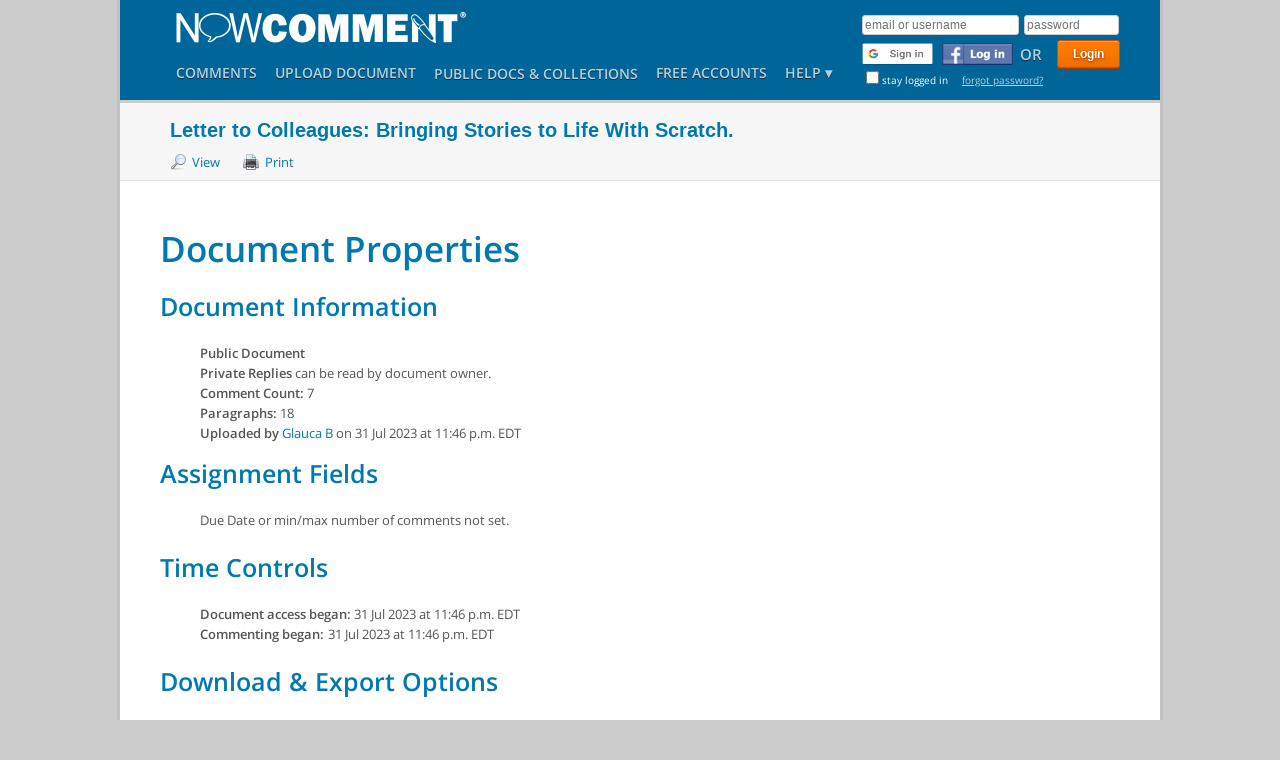

--- FILE ---
content_type: text/html; charset=utf-8
request_url: https://nowcomment.com/documents/351899/properties
body_size: 6113
content:
<!DOCTYPE html>
<!-- saved from url=(0047)http://test.drwdesign.com/nowcomment/index.html -->
<html lang="en">
<head>
  <meta http-equiv="Content-Type" content="text/html; charset=UTF-8">

  <!-- Basic Page Needs
 ================================================== -->
  <meta charset="utf-8">
  <title>Letter to Colleagues: Bringing Stories to Life With Scratch.  - NowComment</title>
  <meta http-equiv="Content-Type" content="text/html;charset=UTF-8" />
  <meta http-equiv="Content-Language" content="en-us" />
  
    <meta name='description' content='NOWCOMMENT - Turning Documents into Conversations&reg;' />
  
  <meta name='keywords' content='' />
  <meta name='robots' content='' />
  <meta name="google-signin-scope" content="profile email">
  <meta name="google-signin-client_id" content="735824793672-gie4rrl7708df2j54rmfokbnlm51esbm.apps.googleusercontent.com">
  <meta name="csrf-param" content="authenticity_token"/>
<meta name="csrf-token" content="du0X4E3vHDzQSb8ya6ECFDVFChRW+8tZO4ktEVYIGVo="/>
    <meta property="og:title" content="Letter to Colleagues: Bringing Stories to Life With Scratch.  - NowComment" />
  <meta property="og:url" content="https://nowcomment.com/documents/351899/properties" />
  <meta property="og:image" content="https://nowcomment.com/images/newdesign/logo_small_with_speech_bubble.png" />
  
    <meta property="og:type" content="article" />
  
  <meta property="og:site_name" content="NowComment" />
  <meta property="fb:app_id" content="126621560692692" />
  <!--[if lt IE 9]>
  <script src="https://html5shim.googlecode.com/svn/trunk/html5.js"></script>
  <![endif]-->

  <!-- Possible link to RSS Feed
  ================================================== -->
  

  <!-- Mobile Specific Metas
 ================================================== -->
  <meta name="viewport" content="width=980">
  

  <!-- CSS
 ================================================== -->
  <!-- <link rel="stylesheet" href="/stylesheets/newdesign.css">-->
  <link rel="stylesheet" href="/stylesheets/jquery-ui-1.7.3.custom.css">
  <link rel="stylesheet" href="/stylesheets/modern/base.css">
  <link rel="stylesheet" href="/stylesheets/modern/skeleton.css">
  <link rel="stylesheet" href="/stylesheets/modern/screen.css">
  <link rel="stylesheet" href="/stylesheets/modern/mediaelementplayer.css">
  <link rel="stylesheet" href="/stylesheets/modern/structure.css">
  <link rel="stylesheet" href="/stylesheets/modern/overlays.css">
  <link rel="stylesheet" href="/stylesheets/application_print.css" media="print">
  <link rel="stylesheet" href="/stylesheets/blog.css">
  <link rel="stylesheet" href="/stylesheets/selections.css">
  <link rel="stylesheet" href="/stylesheets/rain/rain.css">
  <link rel="stylesheet" href="/stylesheets/management.css">
  <link rel="stylesheet" href="/stylesheets/comment_stream.css">
  <link rel="stylesheet" href="/stylesheets/writing_partners.css">
  <!--[if IE 7]>
  <link rel="stylesheet" href="stylesheets/ie7.css">
  <![endif]-->

  <!-- Favicons
   ================================================== -->
  
    <link rel="shortcut icon" href="/favicon.ico">
  
  <!--
  <link rel="apple-touch-icon" href="http://test.drwdesign.com/nowcomment/images/apple-touch-icon.png">
  <link rel="apple-touch-icon" sizes="72x72" href="http://test.drwdesign.com/nowcomment/images/apple-touch-icon-72x72.png">
  <link rel="apple-touch-icon" sizes="114x114" href="http://test.drwdesign.com/nowcomment/images/apple-touch-icon-114x114.png"> -->

  <!-- Fonts
   ================================================== -->
  <link rel="stylesheet" href="/stylesheets/modern/fonts.css">

  <!-- Scripts
   ================================================== -->
    <style>
      .fluid-width-video-wrapper {                 
        width: 100%;                              
        position: relative;                       
        padding: 0;                            
      }                                                                                   
      .fluid-width-video-wrapper iframe,        
      .fluid-width-video-wrapper object,        
      .fluid-width-video-wrapper embed {           
        position: absolute;                       
        top: 0;                                   
        left: 0;                                  
        width: 100%;                              
        height: 100%;                          
      }                                       
    </style>

  <script src="/javascripts/modern/jquery-1.7.min.js" type="text/javascript"></script>
  <script src="/javascripts/modern/jquery.easing.1.3.js" type="text/javascript"></script>
  <script src="/javascripts/modern/jquery-ui-1.8.23.custom.min.js" type="text/javascript"></script>
  <script src="/javascripts/modern/jquery.tools.min.js" type="text/javascript"></script>
  <script src="/javascripts/jquery.qtip-1.0.0-rc3.js" type="text/javascript"></script>
  <script src="/javascripts/cssua.min.js" type="text/javascript"></script>
  <!--/***********************************************
  * Smooth Navigational Menu- (c) Dynamic Drive DHTML code library (www.dynamicdrive.com)
  * This notice MUST stay intact for legal use
  * Visit Dynamic Drive at http://www.dynamicdrive.com/ for full source code
  ***********************************************/-->
  <script src="/javascripts/modern/ddsmoothmenu.js" type="text/javascript"></script>
  <script src="/javascripts/modern/jquery.animate-colors-min.js" type="text/javascript"></script>
  <script src="/javascripts/modern/jquery.fitvids.js" type="text/javascript"></script>
  <script src="/javascripts/modern/mediaelement-and-player.min.js"></script>
  <script src="/javascripts/modern/screen.js" type="text/javascript"></script>
  <script src="/javascripts/modern/tabs.js" type="text/javascript"></script>

  <script type="text/javascript" charset="utf-8">
    jQuery.noConflict();
  </script>

  <script src="/javascripts/prototype.js?1768428485" type="text/javascript"></script>
<script src="/javascripts/effects.js?1768428485" type="text/javascript"></script>
<script src="/javascripts/dragdrop.js?1768428485" type="text/javascript"></script>
<script src="/javascripts/controls.js?1768428485" type="text/javascript"></script>
<script src="/javascripts/ckeditor.js?1768428485" type="text/javascript"></script>
<script src="/javascripts/application.js?1768428485" type="text/javascript"></script>
<script src="/javascripts/jquery.cookie.js?1768428485" type="text/javascript"></script>
<script src="/javascripts/blog.js?1768428485" type="text/javascript"></script>
<script src="/javascripts/google_plus.js?1768428485" type="text/javascript"></script>
<script src="/javascripts/management.js?1768428485" type="text/javascript"></script>
<script src="/javascripts/pdf_options.js?1768428485" type="text/javascript"></script>
<script src="/javascripts/image_generation.js?1768428485" type="text/javascript"></script>
</head>

<body class="application nowcomment documents documents-properties  ">

<!-- Site Backgrounds
  ================================================== -->

  <div class="poswrappagetitle"><div class="pagetitlebg"></div></div>

<div class="poswrapheaderline"><div class="headerline"></div></div>
<div class="poswrapper"><div class="whitebackground"></div></div>

<div class="container main portfolio4column">

  <!-- Header | Logo, Menu
     ================================================== -->
  <div class="sixteen columns header not_blog">

    <div id="user_menu">
      

      <div id="login_options" class="ddsmoothmenu">
  

    
      <div id="main_login_form">
        <form action="/login" class="new_user_session" id="new_user_session" method="post"><div style="margin:0;padding:0;display:inline"><input name="authenticity_token" type="hidden" value="du0X4E3vHDzQSb8ya6ECFDVFChRW+8tZO4ktEVYIGVo=" /></div>
          
          <input type="text" size="30" placeholder="email or username" name="user_session[email]" id="user_session_email">
          
          <input id="user_session_password" name="user_session[password]" placeholder="password" size="30" type="password" />

          <input class="button orange medium" id="user_session_submit" name="commit" type="submit" value="Login" />

          
            <div id="login_line_two">
              
<img id="google_login_button" src="/images/google_signin.png">

              
                <a href="https://www.facebook.com/dialog/oauth/?scope=email&amp;client_id=126621560692692&amp;redirect_uri=https://nowcomment.com/facebook_login" id="login_with_facebook" title="Log in with Facebook account"></a>
              

              <span class="or">OR</span>

              
            </div>
          

          <br>

          <span class="remember"><input name="user_session[remember_me]" type="hidden" value="0" /><input id="user_session_remember_me" name="user_session[remember_me]" type="checkbox" value="1" />stay logged in &nbsp;
            <a href="/password_resets/new">forgot password?</a></span>

        </form>

      </div>
      <div id="signinWait">
        <p>
          Please wait...
          <img alt="Blue_on_grey_spinner" src="/images/blue_on_grey_spinner.gif?1768428485" />
        </p>
      </div>
    
    
  </div>


    </div>
    <a href="/" class="logohover" style="color: rgb(112, 119, 122); ">
      
        <img alt="NowComment" class="logo" src="/images/modern/nowcomment-logo.png?1768428485" />
      
    </a>
    <!-- <div class="clear"></div>-->
    <div class="mainmenu">

      <div id="mainmenu" class="ddsmoothmenu">
        <ul class="navigation">
  
  
    <li class="mainnav">
      <a href="/comments">Comments</a>
    </li>
  
  
    
      <li class="mainnav">
        <a href="/please_register" title="Upload an MS Word or Excel file, HTML web content, a PDF, an image, or a quick note you can write within NowComment">Upload<span class="truncate"> Document</span></a>
      </li>
    
  
  
    <li class="mainnav">
      <a href="/documents/public" class="public_docs" title="See documents accessible to everyone">Public Docs</a>
      <a href="/blogs/public" class="public_blogs" title="See collections accessible to everyone">& Collections</a>
    </li>
  
  
    <li class="mainnav">
      
      <a href="/signup" title="Create a free account">Free Accounts</a>
    </li>
  
  
  
  
  <li class="mainnav last help_dropdown dropdown" style="z-index: 200">
    
    
    <a href="/help">Help &#x25BE;</a>
    
    <ul id="help_subnav">
      <li><a href="#" class="quickref" onclick="jQuery(&quot;#reference_sheet&quot;).data(&quot;overlay&quot;).load();return false;">Quickstart</a></li>
      <li><a href="/help">Videos and Overviews</a></li>
      <li><a href="/faq">FAQ</a></li>
      <li><a href="/help/tech_support">Tech Support</a></li>
      
        <li><a href="/contact">Contact Us</a></li>
      
    </ul>
  </li>
</ul>
        <br style="clear: left">
      </div>

      <!-- Responsive Menu -->

      <form id="responsive-menu" action="/" method="post">
        <select>
          <option value="">Navigation</option>
          <!-- <option value="#">Upload document</option><option value="#">Public documents</option><option value="#">Free accounts</option><option value="#">Help</option><option value="#">&nbsp;&nbsp;&nbsp;Quick reference</option><option value="/help">&nbsp;&nbsp;&nbsp;Help files</option> -->
        </select>
      </form>

    </div>
  </div>

  <!-- Page Title
================================================== -->

  
    <div class="pagetitle">
      <div class="pagetitleholder"><h1 title="">Letter to Colleagues: Bringing Stories to Life With Scratch. </h1></div>
      <div class="pagetitleextra">
        
  <ul id="document_properties_options">
    <li><a href="/documents/351899" class="icon view">View</a></li>
    
    
    
    <li><a href="/documents/351899/combined?print=yes" class="icon print">Print</a></li>

    

    <li>





</li>

    
  </ul>

      </div>
    </div>
  

  

  

  


    <div class="row">
      

    

    

    

    <h2>Document Properties</h2>

    <div class="left_col">

  <h3>Document Information</h3>
  <ul>
    <label><strong>Public Document</strong></label>
    
    <br/>
    <label>Private Replies</label>
    can be read by document owner.
    <br/>
    <label><strong>Comment Count:</strong></label> 7<br />
    
    
      <label for="method">Paragraphs:</label> 18<br>
    
    
      <label for="created_by">Uploaded by</label>
      <a href="/users/136726">Glauca B</a>
      on
      31 Jul 2023 at 11:46 p.m. EDT<br>
      
    
    
    
  </ul>

  <h3>Assignment Fields</h3>
  <ul>
    <p>
      
      
      
      
      
        Due Date or min/max number of comments not set.
      
    </p>
  </ul>

  <h3>Time Controls</h3>
  <ul>
    <p>
      <strong style="min-width:150px;display:inline-block">Document access began:</strong> 31 Jul 2023 at 11:46 p.m. EDT<br />
      
      <strong style="min-width:125px;display:inline-block">Commenting began:</strong> 31 Jul 2023 at 11:46 p.m. EDT<br />
      
      
    </p>
  </ul>

  <h3 id="download_export_options">Download & Export Options</h3>
  <ul class="downloads">
    <p>

        <a href="/documents/351899/raw">Originally Uploaded Document</a><br>
      
      
        <a href="/documents/351899/epub">EPUB (document text+graphics and comments)</a><br>
      
      <a href="/documents/351899/export_view?skip_comments=true" target="_blank">Show  Document as HTML (clean view, can be copy and pasted)</a><br>
      <a href="/documents/351899/export_view" target="_blank">Show  Document with Comments as HTML</a><br>
      
      <a href="/documents/351899/combined?print=yes">Print to PDF (via Operating System if available)</a>
    </p>
  </ul>
</div>

<hr style="clear:both" />

<div class="left_panel">
  <div id="commenter_container">
    <h3>Commenters</h3>
      <ul class="commenters">
        
            <li class="small_user">
              <a href="/users/10288">
                <img align="left" alt="Win_20220715_12_38_28_pro_normal" border="0" class="profile_photo" src="/photos/0016/9204/WIN_20220715_12_38_28_Pro_normal.jpg?1657903358" />
                <strong>Marina L</strong>
              </a>
              <div class="stats">
                <span class="comment_number">
                  5
                </span>
                <span class="comment_header">
                  Comments
                </span>
              </div>
            </li>
        
            <li class="small_user">
              <a href="/users/82374">
                <img align="left" alt="Photo_normal" border="0" class="profile_photo" src="/photos/0010/4428/photo_normal.jpg?1592909202" />
                <strong>Niki F</strong>
              </a>
              <div class="stats">
                <span class="comment_number">
                  1
                </span>
                <span class="comment_header">
                  Comments
                </span>
              </div>
            </li>
        
            <li class="small_user">
              <a href="/users/136786">
                <img align="left" alt="Oip_normal" border="0" class="profile_photo" src="/photos/0018/8893/OIP_normal.jpg?1688837562" />
                <strong>Kathleen E</strong>
              </a>
              <div class="stats">
                <span class="comment_number">
                  1
                </span>
                <span class="comment_header">
                  Comments
                </span>
              </div>
            </li>
        
      </ul>
  </div>
</div>

<div class="right_panel">

  
</div>
  

  

<script type="text/javascript" charset="utf-8">
  jQuery('#course_document_why').focus(function() {
    var textarea = jQuery(this);
    if(textarea.hasClass('hint_text')){
      textarea.text('').removeClass('hint_text');
    }
  });
  jQuery('#why').focus(function() {
    var textarea = jQuery(this);
    if(textarea.hasClass('hint_text')){
      textarea.text('').removeClass('hint_text');
    }
  });
</script>




    </div>



  <!-- Bottom Padding Adjust
 ================================================== -->
  <div class="sixteen columns bottomadjust"></div>

</div><!-- container -->

<!-- Footer
  ================================================== -->

<!-- Change to class="container footerwrap full" for a full-width footer -->
<div class="container footerwrap" style="margin-top: 0px; ">

  <div class="footerclose"></div>

  <div class="footer">
    <div class="sixteen columns">

      <div class="rain_drop 392">
  <div class="one_third">
          <h5>About Paul Allison</h5>
          <p><a href="https://nowcomment.com/profile">Profile</a></p>
          <p><a href="https://nowcomment.com/contact">Contact us</a></p>
          <p><a href="https://nowcomment.com/acknowledgements">Acknowledgements</a></p>
        </div>

        <div class="one_third">
          <h5>About NowComment</h5>
          <p><a href="https://nowcomment.com/features_gallery">Features Gallery</a></p>
          <p><a href="https://nowcomment.com/education">Education Page</a></p>
          <p><a href="https://nowcomment.com/faq">FAQ</a></p>
          <p><a href="https://nowcomment.com/top10reasons">Top 10 Reasons</a></p>
          <p><a href="https://nowcomment.com/news">NowComment in the News</a></p>
          <p><a href="https://nowcomment.com/testimonials">Instructor Feedback</a></p>
          <p><a href="https://nowcomment.com/demo_video">Demo Video</a></p>
          <p>&nbsp;</p>
          <div class="clear"></div>
        </div>

        <div class="one_third lastcolumn">
          <h5>Legal</h5>
          <p><a href="https://nowcomment.com/cos">Conditions of Service</a></p>
          <p><a href="https://nowcomment.com/privacy-policy">Privacy Policies</a></p>
          <p><a href="https://nowcomment.com/fairuse">Fair Use</a></p>
          <p>&nbsp;</p>
        </div>


</div>
      <div class="clear"></div>

    </div>
  </div>
</div><!-- container -->

<!-- Sub-Footer
  ================================================== -->

<!-- Change to class="container subfooterwrap full" for a full-width subfooter -->
<div class="container subfooterwrap">

  <div class="footeropen"></div>

  <div class="subfooter">

    <div class="socialholder">
  <ul class="socialicons">
    <li><a href="https://www.facebook.com/NowComment" class="social_facebook"></a><div>Facebook</div></li>
    <li><a href="https://twitter.com/nowcomment" class="social_twitter"></a><div>Twitter</div></li>
    <li><a href="https://www.youtube.com/user/nowcomment1" class="social_youtube"></a><div>Youtube</div></li>
  </ul>
</div>

    <div class="sixteen columns siteinfo">
      <div class="rain_drop 393">
  <p>&copy; Copyright 2018-2026, Paul Allison.<br />
&quot;NowComment&quot; is a registered trademark of Paul Allison. All rights reserved.</p>


</div>
  </div>
</div>

<div class="backtotop"><div class="btxt">Back to Top</div></div>

<div id="four_ps_popup" style="display: none">
  <div class="close" onclick="closeFourPs();"></div>
  <div class="contentWrap">
    <span class='rain_drop 2583'><span class="translation_missing">en, drop</span> not created</span>
  </div>
  <input onclick="closeFourPs()" type="button" value="Close" style="height:30px;width:100px;margin-top:10px;">
</div>
<script type="text/javascript">
  jQuery(function() {
    jQuery("#four_ps_popup").overlay({
      mask: {
        color: '#ebecff',
        loadSpeed: 200,
        opacity: 0.8
      },
      top: '10%',
      left: (jQuery('body').width() - 540)/2
    });
  });


  function closeFourPs() {
    jQuery('#four_ps_popup').data('overlay').close();
  }
</script>

<div id="reference_sheet">
  <div class="close" onclick="closeQuickRef();"></div>
  <div class="contentWrap">
    <div class="rain_drop 609">
  <h1>Quickstart: Commenting and Sharing</h1>
<span style="font-style: italic">How to Comment</span>
<ul>
  <li>
    <strong>Click <img src="/images/newdesign/small_comment_bubble.png" width="22" height="22" style="vertical-align:middle"> icons</strong> on the left to see existing comments.
  </li>
  <li>
    <strong>Desktop/Laptop:</strong> double-click any text, highlight a section of an image, or add a comment while a video is playing to start a new conversation.<br />
<strong>Tablet/Phone:</strong> single click then click on the "Start One" link (look right or below).
  </li>
  <li>
    <strong>Click "Reply"</strong> on a comment to join the conversation.
  </li>
</ul>
<span style="font-style: italic">How to Share Documents</span>
<ol>
  <li>
    <strong>"Upload"</strong> a new document.
  </li>
  <li>
    <strong>"Invite"</strong> others to it.
  </li>
</ul>



</div>
  </div>
  <input onclick="closeQuickRef()" type="button" value="Close" style="height:30px;width:100px;margin-top:10px;">
</div>
<script type="text/javascript">
var hideSecondButton = true;

jQuery(function() {
  jQuery("#reference_sheet").overlay({
      mask: {
        color: '#ebecff',
        loadSpeed: 200,
        opacity: 0.8
      },
      close: '#doesnotexist',
      top: '25%',
      left: jQuery('body').width() - 500
  });
  
});


function closeQuickRef() {
  jQuery('#reference_sheet').data('overlay').close();
  
  setTimeout(function() {
    jQuery('#help_subnav').slideUp();
    jQuery('#help_subnav .quickref').removeClass('highlighted');
  }, 2000);
}
</script>



  
    <!-- Piwik -->
    <script type="text/javascript">
      var _paq = _paq || [];
      _paq.push(['trackPageView']);
      _paq.push(['enableLinkTracking']);
      (function() {
        var u="//nowcomment.com/system/piwik/";
        _paq.push(['setTrackerUrl', u+'piwik.php']);
        _paq.push(['setSiteId', 1]);
        var d=document, g=d.createElement('script'), s=d.getElementsByTagName('script')[0];
        g.type='text/javascript'; g.async=true; g.defer=true; g.src=u+'piwik.js'; s.parentNode.insertBefore(g,s);
      })();
    </script>
    <noscript><p><img src="//nowcomment.com/system/piwik/piwik.php?idsite=1" style="border:0;" alt="" /></p></noscript>
    <!-- End Piwik Code -->
  



  <script src="https://apis.google.com/js/platform.js?onload=startGoogleAPI" async defer></script>

  <div id="google_login_overlay">
    <p>Logging in, please wait... <img alt="Blue_on_grey_spinner" src="/images/blue_on_grey_spinner.gif?1768428485" /></p>
  </div>

  <script type="text/javascript">
    jQuery("#google_login_overlay").overlay({
      mask: {
        color: '#ebecff',
        loadSpeed: 200,
        opacity: 0.8
      },
      left: (jQuery('body').width() - 500)/2
    });
  </script>


<script src="https://www.google.com/recaptcha/api.js"></script>

<script src="/rain/javascripts/rain.js" type="text/javascript"></script><div id="puddle"><div class="close"></div><div class="contentWrap"></div></div>

<!-- End Document
================================================== -->

<script defer src="https://static.cloudflareinsights.com/beacon.min.js/vcd15cbe7772f49c399c6a5babf22c1241717689176015" integrity="sha512-ZpsOmlRQV6y907TI0dKBHq9Md29nnaEIPlkf84rnaERnq6zvWvPUqr2ft8M1aS28oN72PdrCzSjY4U6VaAw1EQ==" data-cf-beacon='{"version":"2024.11.0","token":"e19e35fd62bc4b95bce225deb1ee3d83","r":1,"server_timing":{"name":{"cfCacheStatus":true,"cfEdge":true,"cfExtPri":true,"cfL4":true,"cfOrigin":true,"cfSpeedBrain":true},"location_startswith":null}}' crossorigin="anonymous"></script>
</body></html>

--- FILE ---
content_type: text/css
request_url: https://nowcomment.com/stylesheets/modern/overlays.css
body_size: 252
content:
#favorited_overlay, #reference_sheet, #unfavorite_prompt, #lti_overlay, #google_login_overlay,
#comment_image_lightbox, #four_ps_popup {
  /* must be initially hidden */
  display:none;

  /* place overlay on top of other elements */
  z-index:10000;

  /* styling */
  background-color: white;
  width:500px;
  min-height:200px;
  padding: 20px;

  /* CSS3 styling for latest browsers */
  -moz-box-shadow:0 0 90px 5px #000;
  -webkit-box-shadow: 0 0 90px #000;
}

#google_login_overlay p {
  text-align: center;
  font-size: 20px;
  margin: 40px 0;
}

#lti_overlay, #google_login_overlay {
  min-height: 0;
}

#lti_overlay input {
  padding: 6px 20px;
}

#lti_overlay a.button {
  padding: 6px 20px;
}

#lti_overlay {
  width: 700px;
  padding: 20px 40px;
}

/* close button positioned on upper right corner */
#favorited_overlay .close, #reference_sheet .close, #comment_image_lightbox .close, #four_ps_popup .close {
  background-image:url(/images/close.png);
  position:absolute;
  right:-15px;
  top:-15px;
  cursor:pointer;
  height:35px;
  width:35px;
}

#reference_sheet {
  width: 425px;
  height: 415px;
  font-size: 80%;
}

#reference_sheet .contentWrap {
  height: 380px;
  overflow: auto;
}

#comment_image_lightbox {
  width: 80%;
  height: 80%;
}

#lightbox_image {
  background-size: contain;
  background-repeat: no-repeat;
  background-position: center center;
}

#four_ps_popup .contentWrap {
  max-height: 500px;
  overflow: scroll;
}

--- FILE ---
content_type: text/css
request_url: https://nowcomment.com/stylesheets/blog.css
body_size: 716
content:
#blog {
  margin: 0;
  padding: 0;
  clear: both; }
  #blog li.blog_post {
    margin: 0;
    list-style-type: none;
    position: relative;
    border-bottom: 1px solid #e5e5e5;
    width: 940px; }
    #blog li.blog_post:last-child {
      border-bottom: none; }
    #blog li.blog_post .left_col {
      position: absolute;
      top: 18px;
      left: 0;
      width: 115px; }
    #blog li.blog_post .timestamp {
      width: 93px;
      padding: 5px 10px;
      background-color: #f7f7f7;
      border: 1px solid #e5e5e5;
      font-size: 12px;
      font-style: italic; }
    #blog li.blog_post .comments {
      margin: 6px 0 0 11px;
      font-size: 12px;
      font-style: italic; }
    #blog li.blog_post .circle {
      position: absolute;
      top: 23px;
      left: 128px;
      width: 17px;
      height: 17px;
      border-radius: 17px;
      background-color: #e5e5e5; }
    #blog li.blog_post .content {
      padding: 15px 0 20px 20px;
      margin-left: 135px;
      border-left: 3px solid #e5e5e5; }
      #blog li.blog_post .content h4 img.blog_info {
        vertical-align: middle;
        margin-left: 1px; }
      #blog li.blog_post .content p {
        margin-bottom: 5px; }
      #blog li.blog_post .content .byline {
        margin-bottom: 10px; }
      #blog li.blog_post .content .excerpt {
        margin-bottom: 5px; }
        #blog li.blog_post .content .excerpt img {
          float: right;
          width: auto;
          height: 159px;
          margin-left: 20px;
          border: 1px solid #e5e5e5; }
      #blog li.blog_post .content form {
        display: inline-block; }
        #blog li.blog_post .content form div {
          display: inline-block; }
      #blog li.blog_post .content .clear {
        clear: both; }

form.blog_document select {
  width: 632px; }
form.blog_document textarea {
  min-height: none;
  width: 610px;
  height: 175px; }
form.blog_document .buttons {
  margin-right: 0; }

form#new_blog #blog_title {
  width: 460px; }
form#new_blog .indent {
  margin-left: 50px; }
form#new_blog .disabled {
  color: silver; }

#blog_doc_hint span {
  padding: 0; }

.blog_logo {
  height: 50px;
  margin: 24px 0 5px; }

div#blog_title {
  font-family: "Open Sans", sans-serif;
  position: absolute;
  top: 6px;
  left: 168px;
  width: 550px;
  font-size: 30px;
  font-weight: bold;
  height: 80px;
  line-height: 80px;
  color: white; }
  div#blog_title .title {
    display: inline-block;
    vertical-align: middle;
    line-height: 35px; }
    div#blog_title .title a {
      color: white; }
      div#blog_title .title a:visited {
        color: white; }

body.blogs .pagetitle .pagetitleholder h1 {
  margin-bottom: 10px; }
  body.blogs .pagetitle .pagetitleholder h1 a.return_to_group {
    margin-left: 20px;
    font-size: 13px;
    font-weight: 400;
    font-family: "Open Sans", sans-serif; }
body.blogs .pagetitle .pagetitleextra {
  width: 100%; }
  body.blogs .pagetitle .pagetitleextra ul li.subscribe, body.blogs .pagetitle .pagetitleextra ul li.unsubscribe {
    float: right; }
    body.blogs .pagetitle .pagetitleextra ul li.subscribe input[type="text"], body.blogs .pagetitle .pagetitleextra ul li.unsubscribe input[type="text"] {
      display: inline-block;
      padding: 5px;
      width: 120px;
      position: relative;
      top: -3px; }
    body.blogs .pagetitle .pagetitleextra ul li.subscribe input[type="submit"], body.blogs .pagetitle .pagetitleextra ul li.unsubscribe input[type="submit"] {
      position: relative;
      top: -4px; }
    body.blogs .pagetitle .pagetitleextra ul li.subscribe.no_right_margin, body.blogs .pagetitle .pagetitleextra ul li.unsubscribe.no_right_margin {
      margin-right: 0 !important; }
body.blogs #document_properties_options {
  top: 0; }
body.blogs .columns.no_margin {
  margin: 0; }

img.blog_info {
  vertical-align: top; }

li.blog_social_media_icons .addthis_toolbox {
  display: inline-block;
  position: relative;
  top: 3px;
  height: 18px; }


--- FILE ---
content_type: text/css
request_url: https://nowcomment.com/stylesheets/selections.css
body_size: 4214
content:
.featured_documents {
  margin-top: 10px;
  position: relative;
  border: 3px solid #14456e;
  border-bottom-left-radius: 10px 10px;
  border-bottom-right-radius: 10px 10px;
  border-top-left-radius: 10px 10px;
  border-top-right-radius: 10px 10px;
  margin-bottom: 30px;
  padding-left: 80px;
  padding-right: 43px;
  min-height: 300px;
  background-color: #f5f5f5;
  overflow: auto; }
  .featured_documents .right_col {
    float: right; }
  .featured_documents .left_col {
    float: left; }
  .featured_documents #view_more {
    background-color: #14456e;
    border-top-left-radius: 10px 10px;
    bottom: 0px;
    color: white;
    display: block;
    font-size: 13px;
    font-weight: bold;
    height: 24px;
    line-height: 24px;
    position: absolute;
    right: 0px;
    text-align: center;
    width: 100px; }
    .featured_documents #view_more:hover {
      text-decoration: underline; }
  .featured_documents .rss_icon {
    right: 10px;
    top: 3px; }
  .featured_documents #featured_banner {
    left: -7px;
    position: absolute;
    top: -7px; }
  .featured_documents ul {
    list-style: none;
    margin: 0;
    padding: 0; }
  .featured_documents .document {
    min-height: 100px;
    border: 0;
    position: relative;
    width: 370px;
    margin: 20px 0 0 0;
    padding: 0 7px;
    background-color: #f9f9f9; }
    .featured_documents .document:hover {
      background-color: #bbe4fd; }
      .featured_documents .document:hover .title a {
        border-radius: 3px;
        -moz-border-radius: 3px;
        text-decoration: underline; }
    .featured_documents .document .title a {
      display: block;
      width: auto;
      max-width: 380px;
      font-size: 20px;
      margin-left: -5px;
      padding: 5px;
      text-overflow: ellipsis;
      overflow: hidden;
      white-space: nowrap; }
    .featured_documents .document hr {
      border-width: 1px;
      border-color: #6a9dc4; }
    .featured_documents .document .stat.last {
      margin-right: 9px; }
    .featured_documents .document .stat {
      display: inline-block;
      margin-right: 27px;
      text-align: center;
      zoom: 1; }
      .featured_documents .document .stat .number {
        background-color: #eeeeee;
        border-radius: 10px;
        -moz-border-radius: 10px;
        color: #11456d;
        display: inline-block;
        font-size: 13px;
        font-weight: bold;
        height: 30px;
        line-height: 30px;
        width: 35px; }
      .featured_documents .document .stat .header {
        color: #525252;
        font-size: 12px; }
    .featured_documents .document .uploader {
      font-size: 12px;
      display: inline-block; }
      .featured_documents .document .uploader .info {
        line-height: 17px;
        display: inline-block; }
      .featured_documents .document .uploader * {
        margin: 0;
        padding: 0; }
      .featured_documents .document .uploader .image {
        float: left; }
        .featured_documents .document .uploader .image img {
          -webkit-box-shadow: #cccccc 0px 0px 5px;
          border: 1px solid #cccccc;
          border-bottom-left-radius: 10px 10px;
          border-bottom-right-radius: 10px 10px;
          border-top-left-radius: 10px 10px;
          border-top-right-radius: 10px 10px;
          line-height: 100px;
          margin: 10px;
          padding: 5px;
          text-align: center;
          vertical-align: middle; }

#all_public_docs {
  position: relative;
  margin-top: 40px; }
  #all_public_docs .document {
    clear: both;
    overflow: hidden;
    padding-bottom: 5px;
    margin-bottom: 25px;
    margin-right: 20px;
    border-bottom: 1px solid #dddddd;
    min-height: 95px; }
    #all_public_docs .document .title {
      position: relative;
      height: 52px; }
      #all_public_docs .document .title a {
        position: absolute;
        bottom: 4px;
        height: 52px;
        overflow: hidden; }
    #all_public_docs .document .body .comments {
      width: 41px;
      height: 21px;
      padding-left: 5px;
      padding-top: 50px;
      margin-right: 8px;
      background-image: url(/images/newdesign/comment_box.png);
      float: left;
      color: white;
      font-weight: bold;
      font-size: 12px;
      vertical-align: text-bottom; }
    #all_public_docs .document .body .meta {
      font-size: 0.8em;
      line-height: 1.2em; }
  #all_public_docs .document {
    width: 287px; }
  #all_public_docs .featured_user {
    width: 210px;
    float: right; }
    #all_public_docs .featured_user .stat.last {
      margin-right: 9px; }
    #all_public_docs .featured_user .stat {
      display: inline-block;
      margin-right: 27px;
      text-align: center;
      zoom: 1; }
      #all_public_docs .featured_user .stat .number {
        background-color: #eeeeee;
        border-radius: 10px;
        -moz-border-radius: 10px;
        color: #11456d;
        display: inline-block;
        font-size: 13px;
        font-weight: bold;
        height: 30px;
        line-height: 30px;
        width: 35px; }
      #all_public_docs .featured_user .stat .header {
        color: #525252;
        font-size: 12px; }
    #all_public_docs .featured_user .photo {
      margin-bottom: 8px; }
  #all_public_docs table {
    border-collapse: collapse;
    margin-top: 25px;
    margin-bottom: 10px; }
    #all_public_docs table .document {
      border: 0;
      padding: 0;
      margin: 0; }
    #all_public_docs table td.has_side_border {
      border-right: 2px solid black; }
    #all_public_docs table tr.has_bottom_padding td {
      padding-bottom: 50px; }
    #all_public_docs table td {
      padding-left: 12px;
      padding-right: 12px; }
      #all_public_docs table td h3 {
        padding: 0;
        margin: 0;
        margin-bottom: 10px; }
      #all_public_docs table td h4 {
        margin-bottom: 2px;
        margin-top: 2px; }
  #all_public_docs .pagination_container {
    height: 30px;
    margin: 3em 0 0;
    text-align: center; }

#new_document_options {
  width: 100%; }
  #new_document_options td {
    vertical-align: top;
    text-align: center; }
    #new_document_options td .left_offset {
      position: relative;
      left: 50px;
    }
    #new_document_options td .right_offset {
      position: relative;
      right: 50px;
    }
  #new_document_options #upload_pdf, #new_document_options #upload_ppt, #new_document_options #upload_video {
    line-height: 60px;
  }
    #new_document_options #upload_pdf .small, #new_document_options #upload_ppt .small, #new_document_options #upload_video .small {
      font-size: 80%;
    }
    #new_document_options #upload_pdf .smaller, #new_document_options #upload_ppt .smaller, #new_document_options #upload_video .smaller {
      font-size: 60%;
    }

#sidebar {
  padding: 20px;
  background-color: #f7f7f7;
  border: 1px solid #e5e5e5; }
  #sidebar .groups_header.highlighted {
    color: #d0d000; }
  #sidebar .contentdivider {
    margin: 20px 0; }
  #sidebar ul ul {
    padding-left: 20px;
    margin-left: 0; }
  #sidebar li {
    margin-bottom: 6px; }

#login_buttons {
  float: right;
  min-width: 260px;
  text-align: center; }

  #social_login_form {
    width: 160px;
    padding-top: 12px;
  }

  #main_login_form {
    width: 258px;
    padding: 0;
    color: white; }
    #main_login_form input[type="text"], #main_login_form input[type="password"], #main_login_form input[type="email"] {
      padding: 2px;
      width: 120px;
      display: inline-block;
      margin-bottom: 0px; }
    #main_login_form span.remember {
      font-size: 10px;
      line-height: 30px; }
    #main_login_form span.remember a {
      color: white !important;
      opacity: 0.7;
      text-decoration: underline;
      margin-left: 5px;
    }
    #main_login_form #user_session_password {
      margin-left: 1px;
      width: 89px; }
    #main_login_form #user_session_email {
      width: 151px;
    }
    #main_login_form .or {
      font-weight: bold;
      opacity: 0.7;
      text-shadow: 0px 1px 0px #111;
      margin-left: 3px;
      position: relative;
      top: 2px;
    }
    #login_with_facebook {
      vertical-align: middle;
    }
    #main_login_form .button.orange {
      float: right;
      margin-top: 5px;
    }

#signinButton {
  display: inline-block;
  width: 82px;
  height: 20px;
  vertical-align: middle;
}

#login_line_two {
  margin-top: 8px;
  display: inline-block;
}

#profile_settings {
  padding: 20px;
  background-color: #f7f7f7;
  border: 1px solid #e5e5e5;
  float: right;
  clear: right;
  padding: 0px 20px;
  margin: 15px 0px 20px 20px; }
  #profile_settings h5 {
    margin-bottom: 1em;
    font-size: 0.9em;
    margin-top: 1.2em;
    text-align: center; }
  #profile_settings ul {
    padding: 0;
    list-style-type: none; }

.users-show .bio {
  margin-bottom: 15px;
  clear: left; }
.users-show .sub_panels {
  clear: both;
  margin: 20px 0; }

.users-featured .container .user, .users-show .container .user, .user_sessions-show .container .user {
  -webkit-border-radius: 8px;
  -moz-border-radius: 8px;
  border-radius: 8px;
  margin-right: 260px;
  padding: 5px;
  height: 60px; }
  .users-featured .container .user img.profile_photo, .users-show .container .user img.profile_photo, .user_sessions-show .container .user img.profile_photo {
    margin-right: 10px;
    margin-bottom: 15px;
    height: 50px;
    -webkit-border-radius: 5px;
    -moz-border-radius: 5px;
    border-radius: 5px; }
  .users-featured .container .user strong, .users-show .container .user strong, .user_sessions-show .container .user strong {
    display: block;
    border-bottom: 1px solid #cccccc; }
  .users-featured .container .user ul.stats, .users-show .container .user ul.stats, .user_sessions-show .container .user ul.stats {
    float: none;
    margin: 0;
    margin-top: 5px;
    width: 100%; }
    .users-featured .container .user ul.stats li, .users-show .container .user ul.stats li, .user_sessions-show .container .user ul.stats li {
      text-shadow: 0px 1px 1px white;
      font-size: 0.75em;
      width: 140px;
      height: 50px;
      float: left;
      text-align: center;
      display: inline; }
      .users-featured .container .user ul.stats li span, .users-show .container .user ul.stats li span, .user_sessions-show .container .user ul.stats li span {
        display: block;
        font-size: 1.5em;
        font-weight: bold; }
      .users-featured .container .user ul.stats li.goto_profile, .users-show .container .user ul.stats li.goto_profile, .user_sessions-show .container .user ul.stats li.goto_profile {
        text-align: right; }

.users-show .container .user, .user_sessions-show .container .user {
  clear: both;
  margin-right: 0;
  height: auto; }
  .users-show .container .user img.profile_photo, .user_sessions-show .container .user img.profile_photo {
    width: 150px;
    height: auto; }
  .users-show .container .user ul.stats li, .user_sessions-show .container .user ul.stats li {
    width: 150px; }
    .users-show .container .user ul.stats li.goto_profile, .user_sessions-show .container .user ul.stats li.goto_profile {
      display: none; }
  .users-show .container .user strong, .user_sessions-show .container .user strong {
    margin-top: 1em; }
    .users-show .container .user strong a, .user_sessions-show .container .user strong a {
      font-size: 2em; }

ul.ui-autocomplete.ui-menu {
  background-color: white;
  padding: 0;
  list-style-type: none;
  border: 1px solid #cccccc;
  position: absolute; }
  ul.ui-autocomplete.ui-menu li {
    padding: 0 5px;
    display: block;
    margin: 0;
    cursor: default; }
    ul.ui-autocomplete.ui-menu li a {
      color: black;
      display: inline-block;
      width: 100%;
      padding: 5px 0; }
    ul.ui-autocomplete.ui-menu li:hover {
      background-color: #0079b1;
      color: white; }

#ui-active-menuitem {
  color: white;
  background: none;
  background-color: #0079b1;
  display: block;
  border: none; }

ul.check ul.edu_list {
  margin: 10px 0 10px 25px;
  padding: 0; }
  ul.check ul.edu_list li {
    background: none;
    padding: 0;
    font-size: 12px;
    margin: 0; }

#nc_search .search_bar input {
  display: inline-block; }
#nc_search .search_bar select {
  display: inline-block; }
#nc_search .search_bar input[type="submit"] {
  margin-right: 20px; }
#nc_search .search_bar input[type="text"] {
  width: 300px; }
#nc_search .search_include h3 {
  display: inline-block;
  margin-right: 10px; }
#nc_search .search_include select {
  display: inline-block;
  width: auto;
  margin: 0 2px; }

ul.documents {
  margin: 0;
  padding: 0;
  list-style: none; }
  ul.documents .document {
    clear: both;
    overflow: hidden;
    padding-bottom: 5px;
    margin-bottom: 25px;
    margin-right: 20px;
    border-bottom: 1px solid #dddddd;
    min-height: 95px; }
    ul.documents .document .title {
      position: relative;
      height: 52px; }
      ul.documents .document .title a {
        position: absolute;
        bottom: 4px;
        height: 52px;
        overflow: hidden; }
    ul.documents .document .body .comments {
      width: 41px;
      height: 21px;
      padding-left: 5px;
      padding-top: 50px;
      margin-right: 8px;
      background-image: url(/images/newdesign/comment_box.png);
      float: left;
      color: white;
      font-weight: bold;
      font-size: 12px;
      vertical-align: text-bottom; }
    ul.documents .document .body .meta {
      font-size: 0.8em;
      line-height: 1.2em; }

ul.document_options {
  position: relative;
  padding: 3px 0;
  margin: 0;
  display: inline-block;
  white-space: nowrap; }
  ul.document_options > li {
    margin: 0; }

.document_options_menu {
  display: none;
  position: absolute;
  top: 0;
  right: -20px;
  padding: 20px;
  margin: 0;
  z-index: 10;
}

.document_options_menu ul {
  background-color: white;
  border: 1px solid black;
  padding: 0;
  margin: 0;
  box-shadow: 0 6px 10px #888888;
  -moz-box-shadow: 0 6px 10px #888888;
  -webkit-box-shadow: 0 6px 10px #888888; }
  .document_options_menu ul li {
    padding: 6px 15px;
    margin: 0;
    text-align: left; }

.import_selector.selected {
  color: #555555; }

#comments_report form {
  display: inline-block; }
  #comments_report form div {
    display: inline-block; }

.pagination .current {
  text-decoration: underline; }

#comments_report_form p.document {
  margin-bottom: 6px; }
  #comments_report_form p.document span.details {
    margin-left: 30px;
    font-style: italic;
  }
  #comments_report_form p.document span.no_check_box {
    display: inline-block;
    width: 19px; }
  #comments_report_form p.document span.title {
    font-weight: bold;
  }
  #comments_report_form p.document.no_comments {
    color: #a0a0a0;
  }
  #comments_report_form p.document.no_comments a {
    color: #a0a0a0 !important;
  }

#comments_report h2, #comments_report h3 {
  margin: 1em 0 0.25em 0;
}
#comments_report h5 {
  margin: 0.5em 0 0 10px;
}
#comments_report table.visits {
  margin-left: 20px;
}
#comments_report table.visits td {
  padding-right: 20px;
}
#comments_report p.totals {
  margin: 0.5em 0 0.5em 10px;
}
#comments_report table.visits tbody.comment_details td.summary {
  font-weight: bold;
}
#comments_report table.visits tbody.comment_details tr:last-child td {
  padding-bottom: 10px;
}
#comments_report table.visits tbody.comment_details td.date {
  font-style: italic;
}
#comments_report table.visits tbody.comment_details td.body p {
  margin-bottom: 0.1em;
}

.error.red {
  color: red;
}

body.user_sessions form span.field {
  margin-left: 100px;
}
body.user_sessions form span.field label {
  width: 70px;
  margin-left: -80px;
}

#login_second_column {
  border-left: 1px solid #e5e5e5;
  margin-left: 0px;
}

#cos_overlay {
  width: 800px;
  height: 400px;
  display: none;
  background-color: white;
  padding: 30px;
  -moz-box-shadow: 0 0 90px 5px black;
  -webkit-box-shadow: 0 0 90px black;
  box-shadow: 0 0 90px black; }
#cos_overlay .contentWrap {
  height: 355px;
  overflow-y: auto;
  margin-bottom: 20px; }

#pdf_popup {
  background-color: white;
  padding: 30px;
  z-index: 100;
  width: 770px;
  border-radius: 3px;
  display: none;
}

#pdf_popup a.close {
  width: 36px;
  height: 36px;
  position: absolute;
  top: -18px;
  right: -18px;
  background-image: url(/images/close.png);
  cursor: pointer;
}

.formatting_hints table th {
  padding-bottom: 13px;
  font-size: 16px;
}
.formatting_hints table th, .formatting_hints table td {
  padding-left: 3em;
  padding-right: 3em;
}

.formatting_hints table p {
  margin-bottom: .5em;
}

.upload_hints_toggle .more {
  display: inline-block;
  position: relative;
  top: 2px;
  width: 16px;
  height: 16px;
  background-image: url(/images/icons/plus-white.png);
}

.upload_hints_toggle .more.less {
  background-image: url(/images/icons/minus-white.png);
}

#doc_queue_status {
  float: right;
  background-color: #f7f7f7;
  border: 1px solid #e5e5e5;
  list-style-type: none;
  padding: 10px 20px;
}

#doc_queue_status li {
  margin: 0;
}

form.roster_import input[type="submit"] {
  float: right;
}

table.managed_users_info {
  width: 100%;
}

table.managed_users_info th {
  padding: 0;
}

table.managed_users_info td {
  padding: 15px 5px;
  text-align: center;
}

body.courses-show .members_header h4 {
  display: inline-block;
}
body.courses-show .members_header a {
  margin-left: 15px;
  position: relative;
  top: -2px;
}

input[type="text"]:disabled, input[type="email"]:disabled {
  background: #eee;
}

#errorExplanation ul li {
  font-weight: bold;
}

input[type="text"].wide {
  width: 600px;
}

.photo_options_indented {
  margin-left: 29px;
  text-indent: -29px;
}

.photo_options_indented input {
  margin-right: 10px;
}

#others_invited {
  text-align: center;
  padding: 15px 20px;
  background-color: #f7f7f7;
  border: 1px solid #e5e5e5;
  float: right;
  max-width: 340px;
}

#others_invited img {
  margin: 4px;
}

#others_invited h5 {
  text-align: center;
  margin-bottom: 20px;
}

@media only screen and (max-width: 767px) {
  #others_invited {
    display: none;
  }
}

#pdf_upload_options_list li {
  font-size: 21px;
  line-height: 30px;
  color: #0079b1;
  margin-bottom: 30px;
  font-weight: bold;
}

#pdf_upload_options_list li p {
  color: #555;
  font-size: 13px;
  font-weight: normal;
  margin: 5px 0 10px;
}

.document_line_break_preview {
  width: 100%;
  height: 150px;
  overflow: auto;
  border: 1px solid #e5e5e5;
  background-color: white;
}

.line_break_preview_frame {
  width: 100%;
  padding: 20px;
  background-color: #f7f7f7;
  border: 1px solid #e5e5e5;
  box-sizing: border-box;
}

.document_line_break_preview p::after {
  content: "¶";
  color: dodgerblue;
}

body.documents-format_line_returns p.buttons, body.documents-format_line_breaks p.buttons, body.documents-alternate_processing p.buttons {
  text-align: right;
  margin-top: 20px;
}

body.documents-format_line_returns p.or, body.documents-format_line_breaks p.or {
  font-size: 20px;
  margin: 10px 0 10px 20px;
}

.document_preview {
  width: 100%;
  height: 300px;
  overflow: auto;
}

span.new_docs_count {
  color: white;
  background-color: #0079b1;
  border-radius: 5px;
  font-size: 12px;
  padding: 1px 5px;
  font-weight: normal;
  margin-left: 10px;
  cursor: pointer;
  text-shadow: none;
}

body.user_profile_form span.field label {
  margin-top: 0px;
}

body.user_profile_form span.field label[for="user_first"],
body.user_profile_form span.field label[for="user_last"],
body.user_profile_form span.field label[for="user_title"],
body.user_profile_form span.field label[for="user_password"] {
  margin-top: 7px;
}

body.documents-preview label {
  display: inline-block;
  font-weight: normal;
  margin-right: 15px;
}

body.documents-pdf_options label {
  display: inline-block;
  font-weight: normal;
  margin-right: 15px;
}

body.documents-pdf_options input[type="radio"] {
  margin-left: 20px;
}

form.edit_document #document_fulltext {
  visibility: hidden;
}

#errorExplanation {
  margin-bottom: 30px;
}

#errorExplanation li {
  font-size: 14px;
}

#blog_doc_hint ol li {
  list-style-type: decimal;
}

.formatting_hints li.warning {
  position: relative;
}

.formatting_hints li.warning::before {
  content: url('/images/icons/exclamation.png');
  position: absolute;
  top: 0;
  left: -21px;
}

span.yellow_highlight {
  background-color: #ffff87;
}

table.lti_clients {
  min-width: 500px;
  margin-bottom: 20px;
  font-size: 120%;
  line-height: normal;
  text-align: left;
}

#group_comments_summary .comment {
  padding-left: 23px;
  background: url('/images/newdesign/small_comment_bubble.png') left 4px / 16px no-repeat;
  min-height: 20px;
}

body.courses form label[for=course_slug] {
  display: inline;
}

body.courses form #course_slug {
  display: inline-block;
  width: 100px;
}

.group_public_warning {
  margin-left: 52px;
  margin-top: -25px;
}

table.custom_home_pages {
  width: 100%;
  margin-bottom: 50px;
  border-collapse: separate;
  border-spacing: 0 10px;
}

table.custom_home_pages th {
  text-align: left;
}

form.custom_home input[type=text] {
  display: inline;
  margin-right: 10px;
}

.full_width {
  width: 100% !important;
}

form.edit_bot p.hint, form.new_bot p.hint {
  margin-top: -19px;
}

table.thinking_partners .public,
table.thinking_partners .active {
  text-align: center;
}

#mysearch {
  margin-right: 30px;
  margin-top: 1.25em;
  display: inline-block;
}

#user_menu, #login_nav, #login_subnav {
  z-index: 200;
}

.bot_advanced_settings .value_display {
  float: right;
}

#signup_groups_list {
  list-style-type: none;
  padding-left: 10px;
}

#signup_groups_list li label {
  display: inline;
}

.button.blue.x-large.create_document {
  text-align: center;
  width: auto;
  line-height: normal;
  height: auto;
  padding: 15px 50px;
  font-size: 30px;
  margin: 20px 0 40px;
}

.bot_version, .document_version {
  display: none;
}

.bot_version.current, .document_version.current {
  display: block;
}

.document_version ins {
  text-decoration: lightgreen wavy underline;
  background-color: #E0FFE0;
}

.document_version del {
  color: darkred;
  background-color: #FFE0E0;
}

body.writing_partners #main_login_form .button.orange {
  margin-top: -3px;
  float: none;
  margin-left: 3px;
}

body.generated_images #generate_image textarea {
  width: 500px;
  min-height: auto;
}

body.generated_images #generate_image .loading_spinner,
body.generated_images #generate_image .use_image {
  display: none;
}

body.generated_images #generate_image .use_image {
  float: right;
  margin-right: 118px;
}

.report_photo img {
  margin: 0 20px 20px 0;
}

#comment_moderation h4 {
  margin: 25px 0 0;
}

.more_items {
  display: none;
}

--- FILE ---
content_type: text/css
request_url: https://nowcomment.com/stylesheets/modern/fonts.css
body_size: -130
content:
@font-face {
  font-family: 'Open Sans';
  font-style: normal;
  font-weight: 600;
  src: local('Open Sans Semibold'), local('OpenSans-Semibold'), url(https://themes.googleusercontent.com/static/fonts/opensans/v6/MTP_ySUJH_bn48VBG8sNSqRDOzjiPcYnFooOUGCOsRk.woff) format('woff');
}
@font-face {
  font-family: 'Open Sans';
  font-style: normal;
  font-weight: 400;
  src: local('Open Sans'), local('OpenSans'), url(https://themes.googleusercontent.com/static/fonts/opensans/v6/cJZKeOuBrn4kERxqtaUH3bO3LdcAZYWl9Si6vvxL-qU.woff) format('woff');
}


--- FILE ---
content_type: application/javascript
request_url: https://nowcomment.com/javascripts/modern/screen.js
body_size: 4677
content:
jQuery.noConflict();

$apex_highlightcolor = "#0079b1";


/* #On Document Ready
================================================== */

jQuery(document).ready(function() {	

	/* Menu */
  if (jQuery('#mainmenu .navigation').length > 0) {
    ddsmoothmenu.init({
      mainmenuid: "mainmenu", //menu DIV id
      orientation: 'h', //Horizontal or vertical menu: Set to "h" or "v"
      classname: 'ddsmoothmenu', //class added to menu's outer DIV
      contentsource: "markup" //"markup" or ["container_id", "path_to_menu_file"]
    });
  }

  if (jQuery('#login_options>ul').length > 0) {
    ddsmoothmenu.init({
      mainmenuid: "login_options", //menu DIV id
      orientation: 'h', //Horizontal or vertical menu: Set to "h" or "v"
      classname: 'ddsmoothmenu', //class added to menu's outer DIV
      contentsource: "markup" //"markup" or ["container_id", "path_to_menu_file"]
    });
  }
	
	
	
	/* Responsive Menu Generation */
    menuHandler();

	
	

	/* Responsive Select Menu */
	jQuery("#responsive-menu select").change(function() {
		window.location = jQuery(this).find("option:selected").val();
	});
	
	
	/* Footer Close */
    jQuery('.footerclose').click(function() {
		jQuery('.footer').animate({height:'hide'},{duration:500,queue:false}, 'easeInOutExpo')
		jQuery('.footerclose').animate({opacity:'hide'},{duration:300,queue:false}, 'easeOutSine')
		jQuery('.footeropen').animate({opacity:'show'},{duration:300,queue:false}, 'easeOutSine')
	});
	
	
	/* Footer Open */
    jQuery('.footeropen').click(function() {
		jQuery('.footer').animate({height:'show'},{duration:500,queue:false}, 'easeInOutExpo')
		jQuery('.footerclose').animate({opacity:'show'},{duration:300,queue:false}, 'easeOutSine')
		jQuery('.footeropen').animate({opacity:'hide'},{duration:300,queue:false}, 'easeOutSine')
		jQuery('html, body').animate({ scrollTop: jQuery(document).height()},{duration:300,queue:false}, 'easeOutSine'); 
		
		setTimeout(function() {
			jQuery('html, body').animate({ scrollTop: jQuery(document).height()},{duration:300,queue:false}, 'easeOutSine'); 
		},290);
	});
	
	
	
	/* Hover Effects */
	hoverEffects();



	/* MediaElement Init */
	jQuery('audio,video').mediaelementplayer();
	
	
	/* Fit Videos */
  if (jQuery('.scalevid').length > 0) {
	  jQuery(".scalevid").fitVids();
  }
	
	
	
	/* Contact Form */
	if(jQuery('#contactform').length != 0){
		addForm('#contactform');
	}
	
	
	/* Quick Contact */
	if(jQuery('#quickcontact').length != 0){
		addForm('#quickcontact');
	}
	
	
	/* Footer Position Calculator */
    footerHandler();
    
	
	
	/* Back to Top */
    orig_scroll_height = jQuery(".subfooterwrap").offset().top - jQuery(window).height()-100;
    
	
	jQuery(function () {
        jQuery(window).scroll(function () {
			
            if (jQuery(this).scrollTop() > (jQuery(document).height()-jQuery(window).height()-100)) {
                jQuery('.backtotop').fadeIn(300);
                jQuery('.backtotop .btxt').css("display", "none");
            } else {
                jQuery('.backtotop').fadeOut(100);
                jQuery('.backtotop .btxt').css("display", "none");
            }
        });

        jQuery('.backtotop').click(function () {
            jQuery('body,html').animate({
                scrollTop: 0
            },  400);
            return false;
        });
    });
    jQuery(".backtotop").hover(function() {
        jQuery(this).find(".btxt").fadeIn(300);
	},function() {
		jQuery(this).find(".btxt").fadeOut(300);
	});
	
});



/* #On Window Load
================================================== */


/* #Menu Handler
================================================== */


function menuHandler() {

	var defpar = jQuery('#mainmenu').parents().length;
	
	jQuery('#mainmenu li >a').each(function() {
		var a=jQuery(this);
		var par= a.parents().length-defpar -3;	
		
		var atext = a.html().split('<')[0];
		atext = atext.toLowerCase();
		atext = atext.substr(0,1).toUpperCase() + atext.substr(1,atext.length);
						
		if (par==0)
			var newtxt=jQuery("<div>"+atext+"</div>").text();
		else
			if (par==2)
				var newtxt=jQuery("<div>&nbsp;&nbsp;&nbsp;"+atext+"</div>").text();
			else
				if (par==4)
					var newtxt=jQuery("<div>&nbsp;&nbsp;&nbsp;&nbsp;&nbsp;&nbsp;"+atext+"</div>").text();
		
		 jQuery('#responsive-menu select').append(new Option(newtxt,a.attr('href')) );
	});
	
	
	
	//var aktmenu=jQuery('.current_page_item a:first').text();
	//jQuery('#responsive-menu-button').html(aktmenu);	
}



/* #Footer Handler
================================================== */



function footerHandler() {	
	
	var main_cont = jQuery('body').find('.main:first');
	var footer_wrap = jQuery('body').find('.footerwrap');
	var subfooter_wrap = jQuery('body').find('.subfooterwrap');
	setInterval(function() {
	
		
				var mainh = main_cont.outerHeight();
				var footerh = footer_wrap.outerHeight() + subfooter_wrap.outerHeight();
				var windowh = jQuery(window).height();
				
				var dif = windowh - (mainh+footerh);

				if (dif>0) {
					footer_wrap.stop();
					footer_wrap.animate({'marginTop':dif+"px"},{duration:300,queue:false});
				}
				
				if (dif<0) {
					footer_wrap.stop();
					footer_wrap.animate({'marginTop':"0px"},{duration:300,queue:false});
					
				}

				// DEBUG jQuery('body').find('.khinfo').html('main:'+mainh+"  footer:"+footerh+" Window:"+windowh+"  dif:"+dif);
		
	},100);
	
	setInterval(function() {
			
			jQuery('.tiledbackground').height(jQuery(document).height());
			jQuery('.whitebackground').height(jQuery(document).height());
		
	},500);
	
}












/* #Site Hover Effects
================================================== */
function hoverEffects() {
	
	/* Border Hover */
	jQuery("a.borderhover img").hover(function() {
		jQuery(this).animate({ borderColor: $apex_highlightcolor },{duration:200,queue:false}, 'easeOutSine');
	},function() {
		jQuery(this).animate({ borderColor: "#ccc" },{duration:200,queue:false}, 'easeOutSine');
	});
	
	/* Social Tooltip Hover */
	function addSocialHover(socialitem) {
		var descrdiv = jQuery(socialitem).parent().find('div');
		jQuery(socialitem).hover(function() {
			descrdiv.css("opacity", "0");
			descrdiv.css("display", "block");
			descrdiv.animate({opacity:1},{duration:200,queue:false});
		},function() {
			descrdiv.animate({opacity:0},{duration:200,queue:false});
		});
	}
	addSocialHover("a.social_facebook");
	addSocialHover("a.social_twitter");
	addSocialHover("a.social_rss");
	addSocialHover("a.social_vimeo");
	addSocialHover("a.social_googleplus");
	addSocialHover("a.social_linkedin");
	addSocialHover("a.social_flickr");
	addSocialHover("a.social_youtube");
	addSocialHover("a.social_pinterest");
	
	/* Link Hover */
	jQuery("a").not("a.import_selector, .author a, a.button, .tabs a, .topline a, a.portfolio_selector, .footer a, .subfooter a, .flex-caption a, .mainmenu a, a.titlelink, a.link, a.linkbg, .subline a, h6 a, h5 a, h4 a, h3 a, h2 a, h1 a, .blogpages li a, .tagcloud a, .posttags a, #login_nav a, .login_buttons a, #blog_title a, .no_animation").hover(function() {
		jQuery(this).animate({ color: "#777" },{duration:200,queue:false}, 'easeOutSine');
	},function() {
		jQuery(this).animate({ color: $apex_highlightcolor },{duration:200,queue:false}, 'easeOutSine');
	});
	jQuery(".topline a").hover(function() {
		jQuery(this).animate({ color: $apex_highlightcolor },{duration:200,queue:false}, 'easeOutSine');
	},function() {
		jQuery(this).animate({ color: "#000" },{duration:200,queue:false}, 'easeOutSine');
	});
	jQuery(".blogpages li a").not(".blogpages li a.selected").hover(function() {
		jQuery(this).animate({ color: $apex_highlightcolor },{duration:200,queue:false}, 'easeOutSine');
	},function() {
		jQuery(this).animate({ color: "#999" },{duration:200,queue:false}, 'easeOutSine');
	});
	jQuery("h6 a, h5 a, h4 a, h3 a, h2 a, h1 a").not(".blogtitle h2 a").hover(function() {
		jQuery(this).animate({ color: "#000" },{duration:200,queue:false}, 'easeOutSine');
	},function() {
		jQuery(this).animate({ color: $apex_highlightcolor },{duration:200,queue:false}, 'easeOutSine');
	});
	jQuery(".blogtitle h2 a").hover(function() {
		jQuery(this).animate({ color: $apex_highlightcolor },{duration:200,queue:false}, 'easeOutSine');
	},function() {
		jQuery(this).animate({ color: "#444" },{duration:200,queue:false}, 'easeOutSine');
	});
	jQuery(".author a").hover(function() {
		jQuery(this).animate({ color: $apex_highlightcolor },{duration:200,queue:false}, 'easeOutSine');
	},function() {
		jQuery(this).animate({ color: "#444" },{duration:200,queue:false}, 'easeOutSine');
	});
	jQuery(".footer a").hover(function() {
		jQuery(this).animate({ color: "#777" },{duration:200,queue:false}, 'easeOutSine');
	},function() {
		jQuery(this).animate({ color: $apex_highlightcolor },{duration:200,queue:false}, 'easeOutSine');
	});
	jQuery(".subfooter a").hover(function() {
		jQuery(this).animate({ color: "#777" },{duration:200,queue:false}, 'easeOutSine');
	},function() {
		jQuery(this).animate({ color: $apex_highlightcolor },{duration:200,queue:false}, 'easeOutSine');
	});
	jQuery("a.link, .flex-caption a").hover(function() {
		jQuery(this).animate({ color: "#777" },{duration:200,queue:false}, 'easeOutSine');
	},function() {
		jQuery(this).animate({ color: $apex_highlightcolor },{duration:200,queue:false}, 'easeOutSine');
	});
	jQuery("a.linkbg").hover(function() {
		jQuery(this).animate({ color: $apex_highlightcolor },{duration:200,queue:false}, 'easeOutSine');
		jQuery(this).css("backgroundColor", "transparent");
	},function() {
		jQuery(this).animate({ color: "#fff" },{duration:200,queue:false}, 'easeOutSine');
		jQuery(this).css("backgroundColor", $apex_highlightcolor);
	});
	jQuery(".subline a").hover(function() {
		jQuery(this).animate({ color: "#fff" },{duration:200,queue:false}, 'easeOutSine');
		jQuery(this).css("backgroundColor", $apex_highlightcolor);
	},function() {
		jQuery(this).animate({ color: "#777" },{duration:200,queue:false}, 'easeOutSine');
		jQuery(this).css("backgroundColor", "transparent");
	});
	jQuery("a.titlelink, .postinfo a").hover(function() {
		jQuery(this).animate({ color: "#777" },{duration:200,queue:false}, 'easeOutSine');
	},function() {
		jQuery(this).animate({ color: $apex_highlightcolor },{duration:200,queue:false}, 'easeOutSine');
	});
	
	/* Sub Menu Hover */
	jQuery(".ddsmoothmenu ul li ul li a").hover(function() {
		jQuery(this).animate({ color: $apex_highlightcolor },{duration:200,queue:false}, 'easeOutSine');
	},function() {
		jQuery(this).animate({ color: "#555" },{duration:200,queue:false}, 'easeOutSine');
	});
	
	/* Image Hover */
	jQuery('.hovering').hover(		
		function() {
			var $this=jQuery(this);
			var $borderbottom=jQuery(this).parent();
			
			if (jQuery.browser.msie && jQuery.browser.version==8) {
				jQuery('body').data('somethinghovered',1);				
			}
			
			if (!$this.find('img:first').hasClass("underanimation")) {
					if (jQuery.browser.msie && jQuery.browser.version<9 && $this.find('.overlay').length>0) {
						// IS ALREADY IN ACTION
						
					} else {
							
							var img = $this.find('img:first');
							var w=img.width();
							var h=img.height();
							var btw = parseInt(img.css('border-top-width'),0);
							var blw = parseInt(img.css('border-left-width'),0);
							if (btw>0 && btw<1000)	{
								} else {
									btw=0;
								}
							if (blw>0 && blw<1000)	{
								} else {
									blw=0;
								}
							
							
							var t=img.position().top + btw;
							var l=img.position().left + blw;
							
							
							// ADD THE OVERLAY ON THE A TAG BY HOVER
							
							$this.append('<div class="overlay" style="overflow:hidden;position:absolute;cursor:pointer;"></div>');
							
							$this.find('.overlay').css({'top':t+'px',
														'left':l+'px',
														'width':w+'px',
														'height':h+'px'});
							
							$this.find('.overlay').css({'opacity':0});
							$this.find('.overlay').animate({'opacity':0.7},{duration:250,queue:false}, 'easeOutSine');
							
							/* Border Animate */
							$borderbottom.animate({ borderColor: "#fff" },{duration:250,queue:false}, 'easeOutSine');
							
							// ADD THE TEXT CAPTION ON THE HOVERED A TAG IMAGE
							if ($this.data('text')!=undefined) {
								$this.append('<div class="overlaytext" style="position:absolute;top:'+t+'px;left:'+(l+40)+'px;opacity:0.0">'+$this.data("text")+'</div>');
								var txt=$this.find('.overlaytext');				
								
								txt.css({'top':(t+h/2-parseInt(txt.outerHeight(),0)/2)+"px"});
								txt.css({'left':(l+w/2-parseInt(txt.outerWidth(),0)/2)+"px"});
								txt.animate({'opacity':'1.0'},{duration:250,queue:false}, 'easeOutExpo');
							}
							
					}
			}
		},
		function() {
						
		
				
			var $this=jQuery(this);
			var $bordertop=jQuery(this).parent().find('.topline');
			var $borderbottom=jQuery(this).parent();
			$this.find('.overlay').stop();
			$this.find('.overlay').animate({'opacity':0},{duration:250,queue:false}, 'easeOutSine');
			$this.find('.overlaytext').animate({'opacity':0},{duration:250,queue:false}, 'easeOutSine');
			$borderbottom.animate({ borderColor: "#ccc" },{duration:250,queue:false}, 'easeOutSine');
			$this.data('removetimer',setTimeout(function() {
					$this.find('.overlay').remove();
					$this.find('.overlaytext').remove();
					
				},350));
			
		});

	}







/* #Forms
================================================== */



function addForm(formtype) {

	var formid = jQuery(formtype);
	var emailsend = false;
	
	formid.find("button[name=send]").click(sendemail);
	
	function validator() {
		
		var emailcheck = /^([\w-]+(?:\.[\w-]+)*)@((?:[\w-]+\.)*\w[\w-]{0,66})\.([a-z]{2,6}(?:\.[a-z]{2})?)$/i;
		var othercheck = /.{4}/;
		var noerror = true;
		
		formid.find(".requiredfield").each(function () {
													 
			var fieldname = jQuery(this).attr('name');
			var value = jQuery(this).val();
			if(value == "Name *" || value == "Email *" || value == "Message *"){
				value = "";	
			}

			if(fieldname == "email"){
				if (!emailcheck.test(value)) {
					jQuery(this).addClass("formerror");
					noerror = false;
				} else {
					jQuery(this).removeClass("formerror");
				}	
			}else{
				if (!othercheck.test(value)) {
					jQuery(this).addClass("formerror");
					noerror = false;
				} else {
					jQuery(this).removeClass("formerror");
				}	
			}
		})
		
		if(!noerror){
			formid.find(".errormessage").fadeIn();
		}
		
		return noerror;
	}
	
	function resetform() {
		formid.find("input").each(function () {
			jQuery(this).val("");	
		})
		formid.find("textarea").val("");
		emailsend = false;
	}
	
	function sendemail() {
		formid.find(".successmessage").hide();
		var phpfile = "";
		if(formtype=="#contactform"){
			phpfile = "php/contact.php";
		}else if(formtype=="#quickcontact"){
			phpfile = "php/quickcontact.php";
		}else{
			phpfile = "";
		}
		if (validator()) {
			if(!emailsend){
				emailsend = true;
				formid.find(".errormessage").hide();
				formid.find(".sendingmessage").show();
				jQuery.post(phpfile, formid.serialize(), function() {
					formid.find(".sendingmessage").hide();
					formid.find(".successmessage").fadeIn();
					resetform();
				});
			}
		} 
		return false
	}
}




/*
 * waitForImages 1.3.3
 * -----------------
 * Provides a callback when all images have loaded in your given selector.
 * http://www.alexanderdickson.com/
 *
 *
 * Copyright (c) 2011 Alex Dickson
 * Licensed under the MIT licenses.
 * See website for more info.
 *
 */

;(function($) {
    
    // CSS properties which contain references to images. 
    $.waitForImages = {
        hasImageProperties: [
        'backgroundImage',
        'listStyleImage',
        'borderImage',
        'borderCornerImage'
        ]
    };
    
    // Custom selector to find `img` elements that have a valid `src` attribute and have not already loaded.
    $.expr[':'].uncached = function(obj) {
        // Firefox will always return `true` even if the image has not been downloaded.
		// Doing it this way works in Firefox.
        var img = document.createElement('img');
        img.src = obj.src;
        return $(obj).is('img[src!=""]') && ! img.complete;
    };
    
    $.fn.waitForImages = function(finishedCallback, eachCallback, waitForAll) {

        // Handle options object.
        if ($.isPlainObject(arguments[0])) {
            eachCallback = finishedCallback.each;
            waitForAll = finishedCallback.waitForAll;
            finishedCallback = finishedCallback.finished;
        }

        // Handle missing callbacks.
        finishedCallback = finishedCallback || $.noop;
        eachCallback = eachCallback || $.noop;

        // Convert waitForAll to Boolean
        waitForAll = !! waitForAll;

        // Ensure callbacks are functions.
        if (!$.isFunction(finishedCallback) || !$.isFunction(eachCallback)) {
            throw new TypeError('An invalid callback was supplied.');
        };

        return this.each(function() {
            // Build a list of all imgs, dependent on what images will be considered.
            var obj = $(this),
                allImgs = [];

            if (waitForAll) {
                // CSS properties which may contain an image.
                var hasImgProperties = $.waitForImages.hasImageProperties || [],
                    matchUrl = /url\((['"]?)(.*?)\1\)/g;
                
                // Get all elements, as any one of them could have a background image.
                obj.find('*').each(function() {
                    var element = $(this);

                    // If an `img` element, add it. But keep iterating in case it has a background image too.
                    if (element.is('img:uncached')) {
                        allImgs.push({
                            src: element.attr('src'),
                            element: element[0]
                        });
                    }

                    $.each(hasImgProperties, function(i, property) {
                        var propertyValue = element.css(property);
                        // If it doesn't contain this property, skip.
                        if ( ! propertyValue) {
                            return true;
                        }

                        // Get all url() of this element.
                        var match;
                        while (match = matchUrl.exec(propertyValue)) {
                            allImgs.push({
                                src: match[2],
                                element: element[0]
                            });
                        };
                    });
                });
            } else {
                // For images only, the task is simpler.
                obj
                 .find('img:uncached')
                 .each(function() {
                    allImgs.push({
                        src: this.src,
                        element: this
                    });
                });
            };

            var allImgsLength = allImgs.length,
                allImgsLoaded = 0;

            // If no images found, don't bother.
            if (allImgsLength == 0) {
                finishedCallback.call(obj[0]);
            };

            $.each(allImgs, function(i, img) {
                
                var image = new Image;
                
                // Handle the image loading and error with the same callback.
                $(image).bind('load error', function(event) {
                    allImgsLoaded++;
                    
                    // If an error occurred with loading the image, set the third argument accordingly.
                    eachCallback.call(img.element, allImgsLoaded, allImgsLength, event.type == 'load');
                    
                    if (allImgsLoaded == allImgsLength) {
                        finishedCallback.call(obj[0]);
                        return false;
                    };
                    
                });

                image.src = img.src;
            });
        });
    };
})(jQuery);



--- FILE ---
content_type: text/javascript; charset=utf-8
request_url: https://nowcomment.com/rain/javascripts/rain.js
body_size: -60
content:
jQuery.ajaxSettings.accepts.html = jQuery.ajaxSettings.accepts.script;

function activate_rain() {  
  jQuery("a[rel='#puddle']").overlay({
      expose: '#ccc', 
      effect: 'apple', 
      onBeforeLoad: function() { 
          // grab wrapper element inside content 
          var wrap = this.getOverlay().find(".contentWrap");
          // load the page specified in the trigger 
          wrap.load(this.getTrigger().attr("href"));
      }
  });
}


jQuery(function(){
  activate_rain();
});


